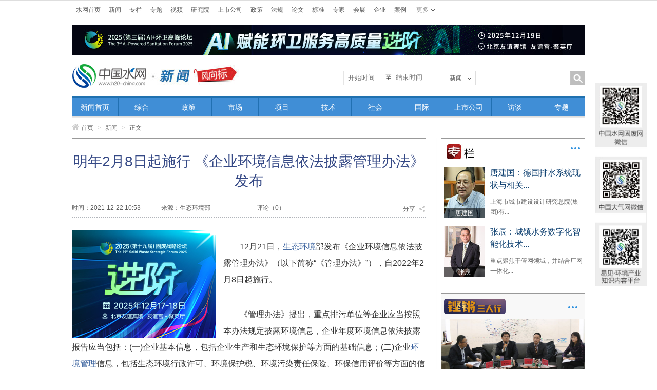

--- FILE ---
content_type: text/html
request_url: https://www.h2o-china.com/news/330831.html
body_size: 12860
content:
<!DOCTYPE HTML>
<html lang="zh-cn">
<head>
    <meta http-equiv="Content-Type" content="text/html; charset=utf-8">
    <!-- 移动端设备宽度适配 -->
    <meta name="viewport" content="width=device-width, initial-scale=1.0,maximum-scale=1, minimum-scale=1">
    <title>明年2月8日起施行 《企业环境信息依法披露管理办法》发布-中国水网</title>
    <meta name="keywords" content="重点排污单位 生态环境违法 环境信息"/>
    <meta name="description" content="12月21日，生态环境部发布了《企业环境信息依法披露管理办法》。全文如下：企业环境信息依法披露管理办法《企业环境信息依法披露管理办法》已于2021年11月26日由生态环境部2021..."/>
    <link href="https://static.h2o-china.com/css/public.css" rel="stylesheet" type="text/css">
<link href="https://static.h2o-china.com/css/main.css" rel="stylesheet" type="text/css">
<link href="https://static.h2o-china.com/css/txteditor.css" rel="stylesheet" type="text/css">
<link href="https://static.h2o-china.com/css/footer.css" rel="stylesheet" type="text/css">

    <link href="https://static.h2o-china.com/css/news.css" rel="stylesheet" type="text/css">
    <script type="text/javascript" src="https://static.h2o-china.com/js/jquery/1.11.1/jquery.min.js" ></script>    <link href="/css/font-awesome-4.2.0/css/font-awesome.css" rel="stylesheet" />
    <link rel="stylesheet" href="https://static.h2o-china.com/js/artdialogv602/ui-dialog.css">
<script src="https://static.h2o-china.com/js/artdialogv602/dialog-plus.js"></script>    <script src="https://static.h2o-china.com/js/jquery.form.js" type="text/javascript"></script>
    <script src="https://static.h2o-china.com/js/news.comment.js" type="text/javascript"></script>
    <script src="https://res.wx.qq.com/open/js/jweixin-1.0.0.js"></script>
    <script>
            var imgUrl = "https://www.h2o-china.com/news/images/share1.jpg";
            var shareTitle = "明年2月8日起施行 《企业环境信息依法披露管理办法》发布";
            var descContent = "12月21日，生态环境部发布了《企业环境信息依法披露管理办法》。全文如下：企业环境信息依法披露管理办法《企业环境信息依法披露管理办法》已于2021年11月26日由生态环境部2021...";
    </script>
</head>

<body>
<header id="header2">
    <!-- 通用头部开始 333-->
    <script type="text/javascript" src="https://static.h2o-china.com/js/jquery.cookie.js"></script>

<div id="topNav">
    <div class="topBar">
        <ul class="topColumn">
            <li><a href="/">水网首页</a></li>
            <li><a href="/news/">新闻</a></li>
            <li><a href="/column/index">专栏</a></li>
            <li><a href="/topic/">专题</a></li>
            <li><a href="/video/">视频</a></li>
            <li><a href="/research/">研究院</a></li>
            <li><a href="/ipo/">上市公司</a></li>
            <li><a href="/policy/list">政策</a></li>
            <li><a href="/law/list">法规</a></li>
            <li><a href="/paper/home">论文</a></li>
            <li><a href="/standard/list">标准</a></li>
            <li><a href="/expert/">专家</a></li>
            <li><a href="/show/">会展</a></li>
            <!--  <li><a href="/price/">水价</a></li>-->
            <!-- <li><a href="http://bbs.h2o-china.com" target="_blank">BBS</a></li> -->
            <!--<li><a href="http://shui.tsinghuan.com/shop" target="_blank">企业</a></li>
            <li><a href="http://shui.tsinghuan.com/wiki" target="_blank">案例</a></li>-->

            <li><a href="https://www.qinghuan.com" target="_blank">企业</a></li>
            <li><a href="https://www.qinghuan.com" target="_blank">案例</a></li>
        </ul>
        <div class="moreColumn"><span>更多</span>
            <ul>
                <!--<li><a href="http://shui.tsinghuan.com/product" target="_blank">设备</a></li>
                <li><a href="http://shui.tsinghuan.com/technology" target="_blank">技术</a></li>
                <li><a href="http://shui.tsinghuan.com/zbinfo" target="_blank">招标</a></li>
                <li><a href="https://www.qinghuan.com/job//" target="_blank">人才</a></li>
                <li><a href="http://wn.h2o-china.com/" target="_blank">污泥联盟</a></li>
                <li><a href="http://gs.h2o-china.com/" target="_blank">供水联盟</a></li>-->

                 <li><a href="https://www.qinghuan.com" target="_blank">设备</a></li>
                <li><a href="https://www.qinghuan.com" target="_blank">技术</a></li>
                <li><a href="https://www.qinghuan.com" target="_blank">招标</a></li>
                <li><a href="https://www.qinghuan.com/job/" target="_blank">人才</a></li>
                <li><a href="http://wn.h2o-china.com/" target="_blank">污泥联盟</a></li>
                <li><a href="http://gs.h2o-china.com/" target="_blank">供水联盟</a></li>

            </ul>
        </div>
        <div class="login">

            <script type="text/javascript">
                //document.write('<a href="https://www.qinghuan.com/member/login.php" >登录</a><a href="https://www.qinghuan.com/member/register.php" >注册</a><a href="https://www.qinghuan.com/member/" >会员中心</a>');

            	// wxh 2020-10-26 add
        		//var host = "http://localhost:8000";
            	var host = "https://www.qinghuan.com";
        		var forward = encodeURIComponent(self.location.href);
            	document.write('<scr'+'ipt src="'+host+'/api/sanwang.php?url='+forward+'"></scr'+'ipt>');
            	
                $(document).ready(function () {
                    var model = 'news';
                    var stype = '';
                    var model_text = '';

                    if (model == 'news')
                        model_text = '新闻';
                    else if (model == 'topic')
                        model_text = '专题';
                    else if (model == 'policy')
                        model_text = '政策';
                    else if (model == 'law')
                        model_text = '法规';
                    else if (model == 'standard')
                        model_text = '标准';
                    else if (model == 'paper')
                        model_text = '论文';
                    else if (model == 'expert')
                        model_text = '专家';
                    else if (model == 'research')
                        model_text = '研究';
                    else if (model == 'show')
                        model_text = '会展';
                    else if (model == '企业')
                        model_text = '企业';
                    else if (model == 'video')
                        model_text = '视频';
                    else model_text = '新闻';

                    if (stype == 'author') {
                        model_text = '作者';
                    }

                    $('#fancyshow').text(model_text);

                    $('#fancy').find('a').bind('click', function () {

                        var text = $(this).text();
                        $('#fancyshow').text(text);

                        $('#searchform').attr('action', $(this).attr('title'));

                    });

                    $('#fancy>li>a').each(function (i) {
                        if ($(this).text() == model_text) {
                            $('#searchform').attr('action', $(this).attr('title'));
                        }
                    });

                    
                    $('#submitBtn').bind('click', function () {
                        //
                        if ($('#fancyshow').text() == 'BBS') {
                            var schv = $('#schv').val();
                            var schv = encodeURIComponent(schv);
                            location.href = "http://www.baidu.com/s?ie=gbk&site=1&wd=site%3Abbs.h2o-china.com+" + schv + "&q=" + schv + "&sa=true";
                            return false;
                        }
                        $('#searchform').submit();
                    });

                     $('#msubmitBtn').bind('click', function () {

                            var mschv = $('#mschv').val();
                           
                            var mschv = encodeURIComponent(mschv);
                            if(!mschv){
                                 alert('请输入关键字');
                                 return false;
                                
                            }else{
                               
                                location.href = "https://www.h2o-china.com/news/search?start_time=&end_time=&stype=title&schv=" + mschv;
                                return false;
                                $('#msearchform').submit();
                            }
                            
                    });

                   



                    //$('#js-pagination-location').on('click', function() {
                     $('#js-pagination-location').bind('click', function() {
                        var page = parseInt($('#page-number').val());
                        var lastPage = parseInt($('#page-number').attr('max'));
                        if (page > lastPage) {
                            page = lastPage;
                        }

                        var result = window.location.href.match(/page=(\d+)/);
                        if (result == null) {
                            if (page !== 1) {
                                if (window.location.href.match(/\?/) == null) {
                                    window.location.href = window.location.href + '?page=' + page;
                                } else {
                                    window.location.href = window.location.href + '&page=' + page;
                                }
                            }
                        } else {
                            if (page !== parseInt(result[1])) {
                                window.location.href = window.location.href.replace(/page=(\d+)/, 'page=' + page)
                            }
                        }
                    });

                    // 移动端分页 wxh add
                    //$('#js-pagination-location-mobile').on('click', function() {
                     $('#js-pagination-location-mobile').bind('click', function() {
                        var page = parseInt($('#page-number-mobile').val());
                        var lastPage = parseInt($('#page-number-mobile').attr('max'));
                        if (page > lastPage) {
                            page = lastPage;
                        }

                        var result = window.location.href.match(/page=(\d+)/);
                        if (result == null) {
                            if (page !== 1) {
                                if (window.location.href.match(/\?/) == null) {
                                    window.location.href = window.location.href + '?page=' + page;
                                } else {
                                    window.location.href = window.location.href + '&page=' + page;
                                }
                            }
                        } else {
                            if (page !== parseInt(result[1])) {
                                window.location.href = window.location.href.replace(/page=(\d+)/, 'page=' + page)
                            }
                        }
                    });

                    

                });

            </script>


        </div>

    </div>
</div>


<!-- 这里怎么没法注释 -->

<style>
    #topADExt {
        margin: 10px auto;
        width: 1000px;
    }

</style>
<!--  banner广告start -->
<div id="topADExt">
    <script language="javascript" src="/ggclick?id=195"></script>
</div>


<div id="branding">
    <div class="logo">
                <a href="/"><img src="/images/header/logo2.jpg" alt="中国水网" title="返回水网首页"></a>
                        	<a href="/news/"><img src="/news/images/channel_logo.jpg"></a>
        
    </div>
    <form id="searchform" name="searchform" method="get" action="#" class="ssForm mt20" style="position: relative;">

        <div style="position: absolute;left: -195px;line-height: 25px;width: 191px;border: 1px solid #e5e5e5;height: 26px;margin-top: -1px; ">
            <div>
                <div class="beginsj">
                    <input style="float: left;width: 70px;line-height: 21px;border: 1px solid #fff;margin-left: 5px;outline: none;"
                           onclick="WdatePicker({dateFmt:'yyyy-MM-dd'})" name="start_time" value=""
                           placeholder="开始时间">
                </div>
            </div>
            <div>
                <label style="float: left;">至</label>
                <div class="finishjs">
                    <input style="width: 70px;line-height: 16px;border: 1px solid #fff;margin-left: 5px;outline: none;"
                           onclick="WdatePicker({dateFmt:'yyyy-MM-dd', maxDate: '2025-11-09'})"
                           name="end_time" value="" placeholder="结束时间">
                </div>
            </div>
        </div>


        <div class="ss_nav_boxa"><a id="fancyshow" href="javascript:void(0);" class="a1">新闻</a>
            <ul id="fancy" class="ss_nav_ul">
                <li><a href="javascript:void(0);" title="/news/search">新闻</a></li>
                <li><a href="javascript:void(0);" title="/video/search">视频</a></li>
                <li><a href="javascript:void(0);" title="/policy/search">政策</a></li>
                <li><a href="javascript:void(0);" title="/law/search">法规</a></li>
                <li><a href="javascript:void(0);" title="/standard/search">标准</a></li>
                <li><a href="javascript:void(0);" title="/paper/search">论文</a></li>
                <li><a href="javascript:void(0);" title="/expert/search">专家</a></li>
                <li><a href="javascript:void(0);" title="/research">研究</a></li>
                <li><a href="javascript:void(0);" title="/show/search">会展</a></li>
                <li><a href="javascript:void(0);" title="/topic/list">专题</a></li>
                <li><a href="javascript:void(0);" title="bbs">BBS</a></li>
                <li><a href="javascript:void(0);" title="/news/search" data-type="author">作者</a></li>
            </ul>
            <input id="schtype" name="stype" value="title" type="hidden">
        </div>
        <p class="fl">
            <input id="schv" name="schv" class="ss_nav_text w180" type="text" value="">
        </p>
        <p class="fr">
            <input id="submitBtn" name="submitBtn" class="ss_nav_btn" type="button">
        </p>
    </form>
</div>

<!--<script src="https://static.h2o-china.com/js/datepicker/WdatePicker.js"></script> -->

<script src="https://www.h2o-china.com/js/datepicker/WdatePicker.js"></script>    <!-- 通用头部结束 -->

    <!-- 频道导航开始   -->
    <div id="navb" class="zcNav">
	<ul>
				<li   style="width:9.09%"%><a href="/news">新闻首页</a></li>
				<li   style="width:9.09%"%><a href="/news/list?cid=1">综合</a></li>
				<li   style="width:9.09%"%><a href="/news/list?cid=2">政策</a></li>
				<li   style="width:9.09%"%><a href="/news/list?cid=3">市场</a></li>
				<li   style="width:9.09%"%><a href="/news/list?cid=10">项目</a></li>
				<li   style="width:9.09%"%><a href="/news/list?cid=5">技术</a></li>
				<li   style="width:9.09%"%><a href="/news/list?cid=6">社会</a></li>
				<li   style="width:9.09%"%><a href="/news/list?cid=7">国际</a></li>
				<li   style="width:9.09%"%><a href="/news/list?cid=8">上市公司</a></li>
				<li   style="width:9.09%"%><a href="/news/list?cid=9">访谈</a></li>
				<li   style="width:9.09%"%><a href="/topic">专题</a></li>
			</ul>
</div>  

    <!-- 频道导航结束  -->
    <div id="location"><a href="/"><i class="fa fa-home"></i>首页</a> <span>&gt;</span> <a href="/news">新闻</a>
        <span>&gt;</span> 正文
    </div>
</header>

<!-- 手机端头部开始 -->

    <div class="mHeader">
        <div class="search content">
            <div class="con">
                <div>
                    <div class="seek">
                        <div class="seekLeft">
                            <a href="https://www.h2o-china.com/">
                                <img class="logo" src="./../images/mobile/headerLogo.png">
                            </a>
                        </div>
                        <!-- 右侧搜索框 -->
                        <div class="seekRight">
                            <form id="msearchform" method="get" action="#">
                                    <input class="restrain" id="mschv" type="text" name="mschv" value="" placeholder="请输入关键字">
    
                                    <input type="button" id="msubmitBtn">
                            </form>
                          
                        </div>
                    </div>
                </div>
            </div>
        </div>
    </div>
<!-- 手机端头部结束 -->


<ul class="nav">

        <!--<li><a href="https://www.h2o-china.com/news/list?cid=commend" class="active">要闻</a></li>
        <li><a href="https://www.h2o-china.com/news/list?cid=3">市场</a></li>
        <li><a href="https://www.h2o-china.com/news/list?cid=252">企业</a></li>
        <li><a href="https://www.h2o-china.com/news/list?cid=2">政策</a></li>
        <li><a href="https://www.h2o-china.com/news/list?cid=10">项目</a></li>
        <li><a href="https://www.h2o-china.com/news/list?cid=5">技术</a></li>
        <li><a href="https://www.h2o-china.com/news/list?cid=251">原创</a></li>-->

        <li><a href="https://www.h2o-china.com/news/list?cid=commend"   class="active">要闻</a></li>
        <li><a href="https://www.h2o-china.com/news/list?cid=3"  >市场</a></li>
        <li><a href="https://www.h2o-china.com/news/list?cid=252" >企业</a></li>
        <li><a href="https://www.h2o-china.com/news/list?cid=2" >政策</a></li>
        <li><a href="https://www.h2o-china.com/news/list?cid=10" >项目</a></li>
        <li><a href="https://www.h2o-china.com/news/list?cid=5" >技术</a></li>
        <li><a href="https://www.h2o-china.com/news/list?cid=251" >原创</a></li>
    </ul>



<div class="advertising">
        <!-- 后端调取 -->
        <script language="javascript" src="/ggclick?id=167">
        </script>
       
</div>

<div class="news_main w1000 bc zoom mt5">
    <div class="w690 fl">
        <div class="news_boxa">
            <div class="newscontent_press">
                <h1 class="tc">明年2月8日起施行 《企业环境信息依法披露管理办法》发布</h1>
                <div class="mt25 newscontent_press_con">
                    <p class="fl">时间：2021-12-22 10:53</p>
                    <p class="fl ml40 newscontent_press_p1">
                        来源：<span>生态环境部</span>                    </p>
                    <p class="fl ml40">
                                            </p>

                    <!-- wzz new -->
                    <!-- <p class="fl ml90"><a href="#joinNum">评论（<em></em>）</a></p> -->
                    <p class="fl ml90"><a href="#joinNum">评论（<em class='comment_num_class'></em>）</a></p>
                    <!-- wzz new -->

                    <div class="share_btn"><span class="fl">分享</span><em class="icons1 fr"></em>
                        <div class="clear"></div>
                        <div class="share" url="https://www.h2o-china.com/news/330831.html"
                             title="明年2月8日起施行 《企业环境信息依法披露管理办法》发布"></div>
                    </div>

                </div>
                <div class="clear"></div>
            </div>
            <div class="f14 l24 news_content mt25 zoom" id="txtedit"><!--内容部门画中画001-->
                                <div class="fl ad_hzh mr15">
                    <script language="javascript" src="/ggclick?id=132"></script>
                </div>
                                <p style="text-indent: 2em;">12月21日，<a href="http://www.h2o-china.com/news/field?fid=83">生态环境</a>部发布《企业环境信息依法披露管理办法》（以下简称“《管理办法》”），自2022年2月8日起施行。<p style="text-indent: 2em;"><span style="text-indent: 2em;">《管理办法》提出，重点排污单位等企业应当按照本办法规定披露环境信息，企业年度环境信息依法披露报告应当包括：(一)企业基本信息，包括企业生产和生态环境保护等方面的基础信息；(二)企业<a href="http://www.chndaqi.com/news/field?fid=30">环境管理</a>信息，包括生态环境行政许可、环境保护税、环境污染责任保险、环保信用评价等方面的信息；(三)污染物产生、治理与排放信息，包括污染防治设施，污染物排放，有毒有害物质排放，工业固体废物和<a href="http://www.solidwaste.com.cn/news/field?fid=20">危险废物</a>产生、贮存、流向、利用、处置，自行监测等方面的信息；(四)碳排放信息，包括排放量、排放设施等方面的信息；(五)生态环境应急信息，包括突发环境事件应急预案、重污染天气应急响应等方面的信息；(六)生态环境违法信息；(七)本年度临时环境信息依法披露情况；(八)法律法规规定的其他环境信息。</span><p style="text-indent: 2em;"><span style="background-color: rgb(255, 255, 255); color: rgb(51, 51, 51); font-family: -apple-system, BlinkMacSystemFont, &quot;Helvetica Neue&quot;, &quot;PingFang SC&quot;, &quot;Hiragino Sans GB&quot;, &quot;Microsoft YaHei UI&quot;, &quot;Microsoft YaHei&quot;, Arial, sans-serif; letter-spacing: 0.544px; text-align: justify; text-indent: 2em;">根据生态环境部2017年发布的《重点排污单位名录管理规定（试行）》来看，所有规模的<a href="http://www.h2o-china.com/news/field?fid=5">工业废水</a>集中处理厂、日处理 10 万吨及以上或接纳工业废水日处理 2 万吨以上的城镇生活<a href="http://www.h2o-china.com/news/search?stype=title&schv=%E6%B1%A1%E6%B0%B4%E5%A4%84%E7%90%86">污水处理</a>厂需纳入水环境重点排污单位名录；火力发电、热力生产和热电联产，固体废物集中焚烧设施的运营单位纳入大气环境重点排污单位名录；持有危险废物经营许可证，从事危险废物贮存、处置、利用的企业事业单位，以及运营维护生活<a href="http://www.solidwaste.com.cn/news/field?fid=79">垃圾填埋</a>场或焚烧厂的企业事业单位，包含已封场的垃圾填埋场纳入土壤环境污染重点监管单位名录。</span><p style="text-indent: 2em;"><span style="text-indent: 2em;">有行业人士指出，首先，《管理办法》的发布标志着信息公开的进一步强化。2015年时，国务院办公厅正式印发了《2015年政府信息公开工作要点》。《工作要点》的一大亮点是对公众普遍关心的环境保护信息公开的部署，部署包括大气、水等环保信息的公开，从环评、执法、公众参与等方面做出具体规划。按照国家采购公共服务的指导意见，如果政府采购公共服务，必须信息公开。对于信息公开，我国近年来一直在推进，本次《企业环境信息依法披露管理办法》发布，则进一步促进信息公开系统化。</span><p style="text-indent: 2em;"><span style="text-indent: 2em;">其次，该《管理办法》一定程度上是和国际慢慢接轨的表现，类似早前的社会责任报告，以及现在国外及香港上市公司定期发的ESG（环保、社会及公司治理）报告。尤其在我国提出“3060”目标的背景下，业界正研究借鉴国外ESG的做法，国外不披露ESG信息或ESG表现不佳的企业，将很难再进入知名投资机构的预投资企业名录，从而影响企业的市值、投资者关系。因此，《管理办法》的发布对绿色投资、绿色金融应该也是一种促进。因为在环保上有负面记录可能会影响其市场融资。</span><p style="text-indent: 2em;"><span style="text-indent: 2em;">第三，信息公开将会倒逼重点排污单位（包括环保公司及产废单位）都重视环保问题，进一步促进很多环保问题的解决。例如，环境信息披露制度化后必须披露污染物的具体去向等规定有助于解决污水厂后端<a href="http://www.h2o-china.com/news/field?fid=5">污泥</a>处置不到位、不知所踪等问题。</span><p style="text-indent: 2em;"><span style="text-indent: 2em;">此外，在“3060”背景下，我国“碳排放”基数的理清也很关键。《管理办法》中将碳排放信息，包括排放量、排放设施等方面的信息，纳入企业年度环境信息依法披露报告内容之一，也将进一步促进“碳排放”基数的理清，支撑“双碳”目标的更好落地。</span><br/><p style="text-indent: 2em;"><strong>全文如下：</strong><p style="text-indent: 0em; text-align: center;">企业环境信息依法披露管理办法<p style="text-indent: 2em;">《企业环境信息依法披露管理办法》已于2021年11月26日由生态环境部2021年第四次部务会议审议通过，现予公布，自2022年2月8日起施行。<p style="text-indent: 2em; text-align: right;">部长 黄润秋<p style="text-indent: 2em; text-align: right;">2021年12月11日<p style="text-indent: 0em; text-align: center;"><strong>企业环境信息依法披露管理办法</strong><p style="text-indent: 2em;">第一章 总 则<p style="text-indent: 2em;">第一条为了规范企业环境信息依法披露活动，加强社会监督，根据《中华人民共和国环境保护法》《中华人民共和国清洁生产促进法》《公共企事业单位信息公开规定制定办法》《环境信息依法披露制度改革方案》等相关法律法规和文件，制定本办法。第二条本办法适用于企业依法披露环境信息及其监督管理活动。第三条生态环境部负责全国环境信息依法披露的组织、指导、监督和管理。<p style="text-indent: 2em;">设区的市级以上地方生态环境主管部门负责本行政区域环境信息依法披露的组织实施和监督管理。<p style="text-indent: 2em;">第四条企业是环境信息依法披露的责任主体。<p style="text-indent: 2em;">企业应当建立健全环境信息依法披露管理制度，规范工作规程，明确工作职责，建立准确的环境信息管理台账，妥善保存相关原始记录，科学统计归集相关环境信息。<p style="text-indent: 2em;">企业披露环境信息所使用的相关数据及表述应当符合<a href="http://www.chndaqi.com/news/field?fid=33">环境监测</a>、环境统计等方面的标准和技术规范要求，优先使用符合国家监测规范的污染物监测数据、排污许可证执行报告数据等。<p style="text-indent: 2em;">第五条企业应当依法、及时、真实、准确、完整地披露环境信息，披露的环境信息应当简明清晰、通俗易懂，不得有虚假记载、误导性陈述或者重大遗漏。第六条企业披露涉及国家秘密、战略高新技术和重要领域核心关键技术、商业秘密的环境信息，依照有关法律法规的规定执行；涉及重大环境信息披露的，应当按照国家有关规定请示报告。<p style="text-indent: 2em;">任何公民、法人或者其他组织不得非法获取企业环境信息，不得非法修改披露的环境信息。<p style="text-indent: 2em;">第二章 披露主体<p style="text-indent: 2em;">第七条下列企业应当按照本办法的规定披露环境信息：<p style="text-indent: 2em;">（一）重点排污单位；<p style="text-indent: 2em;">（二）实施强制性清洁生产审核的企业；<p style="text-indent: 2em;">（三）符合本办法第八条规定的上市公司及合并报表范围内的各级子公司（以下简称上市公司）；

                <!-- pc端新闻文章分页 -->
                <div class="fany mt20" id="fany">
                                        <div id=page><span title='首页' class='cur'>1</span><a href='330831_2.html' title='第2页'>2</a><a href='330831_3.html' title='尾页'>3</a></div>
                                    </div>

                <p class="tr editorPeople">编辑：李丹</p>
            </div>

            



            <!-- wzz new -->
            <div>
                <div class="lmpraise ml270" id="newsPraise" onclick="praise(330831)">
                    <div class="lmpraise_nub">
                        <!-- <span>1</span>赞 -->
                        <span id="praiseTotal"></span>赞
                    </div>
                </div>
            </div>

            <div class="mshare mt25" url="https://www.h2o-china.com/news/330831.html" title="分享"
                 desc="明年2月8日起施行 《企业环境信息依法披露管理办法》发布">

                 <!--
                     <div class="mshare mt25" url="http://office.h2o-china.com/news/330831.html" title="分享"
                      desc="明年2月8日起施行 《企业环境信息依法披露管理办法》发布">
                 -->
                <ul class="lmshare fr">
                    <li><a href="javascript:void(0)" tag="weixin" title="微信"><img src="images/lmshare_wx.png" alt="微信"></a>
                    </li>
                    <li><a href="javascript:void(0)" tag="qq" title="QQ"><img src="images/lmshare_qq.png" alt="QQ"></a>
                    </li>
                    <li><a href="javascript:void(0)" tag="txwb" title="腾讯微博"><img src="images/lmshare_tw.png"
                                                                                  alt="腾讯微博"></a></li>
                    <li><a href="javascript:void(0)" tag="weibo" title="新浪微博"><img src="images/lmshare_sina.png"
                                                                                   alt="新浪微博"></a></li>
                </ul>
            </div>


            <div>
                <div class="relatednews_title">
                    <h4>相关新闻</h4>
                </div>
                <ul class="f14 l30 relatednews_ul mt22">
                                        <li>
                        <a href="/news/326505.html">687家！2021年邯郸市重点排污单位名录发布</a>
                        <p class="newsDate">
                        <span>
                              来源：邯郸市生态环境局
                        </span>
                        <span>
                              时间：2021-08-05 16:13
                        </span>
                        </p>
                    </li>
                                        <li>
                        <a href="/news/325462.html">252家！2021年北京市应当安装水污染物排放自动监测设备的重点排污单位名录</a>
                        <p class="newsDate">
                        <span>
                              来源：北京市生态环境局
                        </span>
                        <span>
                              时间：2021-07-06 16:18
                        </span>
                        </p>
                    </li>
                                        <li>
                        <a href="/news/316485.html">河北唐山发布2020年重点排污单位名录</a>
                        <p class="newsDate">
                        <span>
                              来源：唐山市生态环境局
                        </span>
                        <span>
                              时间：2020-11-03 09:59
                        </span>
                        </p>
                    </li>
                                        <li>
                        <a href="/news/311472.html">1007家！陕西省公布2020年重点排污单位名录</a>
                        <p class="newsDate">
                        <span>
                              来源：陕西省生态环境厅
                        </span>
                        <span>
                              时间：2020-07-15 13:36
                        </span>
                        </p>
                    </li>
                                        <li>
                        <a href="/news/309513.html">2020年河南省重点排污单位名单发布：1844家</a>
                        <p class="newsDate">
                        <span>
                              来源：中国水网
                        </span>
                        <span>
                              时间：2020-06-04 11:03
                        </span>
                        </p>
                    </li>
                                        <li>
                        <a href="/news/308641.html">晋城重点排污单位名录公布</a>
                        <p class="newsDate">
                        <span>
                              来源：晋城环保发布
                        </span>
                        <span>
                              时间：2020-05-19 14:06
                        </span>
                        </p>
                    </li>
                                        <li>
                        <a href="/news/307623.html">陕西省西咸新区2020年重点排污单位名录发布</a>
                        <p class="newsDate">
                        <span>
                              来源：陕西省生态环境厅
                        </span>
                        <span>
                              时间：2020-04-29 09:35
                        </span>
                        </p>
                    </li>
                                        <li>
                        <a href="/news/306321.html">茂名市2020年重点排污单位名录发布：105家企业列入重点排污监管范围</a>
                        <p class="newsDate">
                        <span>
                              来源：中国水网
                        </span>
                        <span>
                              时间：2020-04-08 10:29
                        </span>
                        </p>
                    </li>
                                        <li>
                        <a href="/news/306028.html">266家！2020年惠州市重点排污单位名录</a>
                        <p class="newsDate">
                        <span>
                              来源：惠州市生态环境局
                        </span>
                        <span>
                              时间：2020-04-01 15:08
                        </span>
                        </p>
                    </li>
                                        <li>
                        <a href="/news/305976.html">临汾市发布《2020年重点排污单位名录》</a>
                        <p class="newsDate">
                        <span>
                              来源：临汾市生态环境局
                        </span>
                        <span>
                              时间：2020-04-01 10:06
                        </span>
                        </p>
                    </li>
                                    </ul>
            </div>

            <!-- wzz new 这原来是一张图片-->
            <!--   <p class="mt20">
                  <img src="images/adderweima.jpg">
              </p> -->

            <div class="newsreview mt25">
                <div class="newsreviewlist mt50">
                	<!-- 全部评论 wxh add -->
                    <p id="comments_all_class"></p>
                    
                    <!--  -->

                    <div id="quoteDemo" class="newsreview_tit" style="display:none;">
                        <form id="quoteForm" action="/news/comment" method="post">
                            <div class="inbox">
                                <textarea class="textarea" name="q_replybody" id="q_replybody"></textarea>
                                <span class="bluetopicon"></span>
                            </div>
                            <div class="author">
                                        <span class="authortit">
                                                                                    </span>
                                <input type="hidden" id="cid" name="cid" value="0"/>
                                <input type="hidden" id="q_newsid" name="q_newsid" value="330831"/>
                                <input type="hidden" name="q_posturl" id="q_postUrl" value="http://office.h2o-china.com/mgr/info/statichtml/generate?total=70733&total_count=7100&pagecurrent=143&start_id=315473&end_id=361042&html_id=50&run_time=1762667270"/>
                                <input type="button" name="quoteBtn" id="quoteBtn" class="botton fr mt5 mr10"
                                       value="发布"/>
                            </div>
                        </form>
                    </div>
                </div>
                <div class="newsreview_top">
                    <b>网友评论</b>
                    <span class="fr">
                                <!-- <em id="joinNum"></em>人参与 -->
                                <em id="joinNum"></em>人参与
                                <em>|</em>
                                <!-- <em></em>条评论 -->
                                <em class='comment_num_class'></em>条评论
                            </span>
                </div>
                <div class="newsreview_tit">
                    <form id="replyForm" action="/news/comment" method="post">
                        <div class="inbox">
                            <textarea class="textarea" name="replybody" id="replybody"></textarea>
                        </div>
                        <div class="author">
                                    <span class="authortit">
                                                                                <label class="pl20">
                                            <input type="text" name="vcode" id="vcode" size="6"
                                                   style="vertical-align:middle;"/>
                                            <img id="vcodeimg" src="/mb/verifycode" style="vertical-align:middle;"
                                                 title="点击刷新"/>
                                            <a id="chgcode" href="javascript:void(0)">看不清，换一张</a>
                                        </label>
                                    </span>
                            <input type="hidden" name="posturl" id="postUrl" value="http://office.h2o-china.com/mgr/info/statichtml/generate?total=70733&total_count=7100&pagecurrent=143&start_id=315473&end_id=361042&html_id=50&run_time=1762667270"/>
                            <input type="hidden" id="newsid" name="newsid" value="330831"/>
                            <input type="button" name="replyBtn" id="replyBtn" value="发布" class="botton fr mt5 mr10"/>
                        </div>
                    </form>
                </div>
            </div>

            <!-- 19-5-6改 -->
            <p class="copyrightnotice f12 l22 mt50"><span>版权声明：</span>
                凡注明来源为“中国水网/中国固废网/中国大气网“的所有内容，包括但不限于文字、图表、音频视频等，版权均属E20环境平台所有，如有转载，请注明来源和作者。E20环境平台保留责任追究的权利。
                <br><span>媒体合作请联系：李女士 13521061126</span>
            </p>
        </div>
    </div>
    <div class="w280 fr">
        <div class="rBlock syzl pb10 b-2-g">
            <div class="title">
                <h2><a href="/column"><img src="/images/r_title_img1.jpg" class="mt10"></a></h2>
                <span class="more"><a href="/column">更多</a></span>
                <div class="clear"></div>
            </div>
            <div class="con">
                <ul>
                                        <li class="txtPic mt15">
                        <div class="fl w80 pic">
                            <a href="/column/writer?uid=11" target="_blank">
                                <img src="https://imgs.h2o-china.com/column/2014/11/36_1414812163.jpg">
                                <div class="zlName">唐建国</div>
                            </a>
                        </div>
                        <div class="fr w180">
                            <em><a href="/column/1899.html" target="_blank" title="唐建国：德国排水系统现状与相关思考">唐建国：德国排水系统现状与相关...</a></em>
                            <p>上海市城市建设设计研究总院(集团)有...</p>
                        </div>
                        <div class="clear"></div>
                    </li>
                                        <li class="txtPic mt15">
                        <div class="fl w80 pic">
                            <a href="/column/writer?uid=41" target="_blank">
                                <img src="https://imgs.h2o-china.com/column/2015/09/37_1442460248.jpg">
                                <div class="zlName">张辰</div>
                            </a>
                        </div>
                        <div class="fr w180">
                            <em><a href="/column/1898.html" target="_blank" title="张辰：城镇水务数字化智能化技术研究与实践">张辰：城镇水务数字化智能化技术...</a></em>
                            <p>重点聚焦于管网领域，并结合厂网一体化...</p>
                        </div>
                        <div class="clear"></div>
                    </li>
                                    </ul>
            </div>
        </div>

        <!-- 锵锵三人行 -->
        <div class="news_boxa r_news_boxa pb10 mt20">
            <div class="zoom mt10">
    <p class="fl ml5"><img style="border-radius:5px;" src="/news/images/update/threePeoples.jpg"></p>
    <span class="more fr mr15 mt5"><a href="/topic/list?cid=14">更多</a></span>
</div>
<p class="mt10">
    <a href="/topic/856.html" title="第十五期铿锵三人行 环保税法对环境产业的影响" target="_blank">
        <img src="https://imgs.h2o-china.com/topic/2020/06/113_1592375046.jpg" width="280" height="120">
    </a>
</p>
<div class="news_r_con1 f12 l18 mt15 pl7 pr7">
    <h4><a href="/topic/856.html" target="_blank">第十五期铿锵三人行 环保税法对环境产业的影响</a></h4>
    <p class="mt10">
        <a href="/topic/856.html" target="_blank">2016年12月25日，全国人大常委会通过《环境保护税法》，并将于2018年1月1日起施行。这是我国...</a>
    </p>
</div>        </div>

        <!-- ad -->
        <div class="news_boxa r_news_boxa pt20 mt20"><!--画中画侧边栏-->
            <script language="javascript" src="/ggclick?id=129"></script>
        </div>

        <!-- 热点排行 -->
        <div class="mt30 hot_news">
<div class="zoom" id="hitsort_tab">
  <h3 class="fl">热点</h3>
  <ul class="zoom fl hot_news_tab f14">
    <!-- <li><a href="javascript:void(0);">一日</a></li> -->
    <li><a href="javascript:void(0);">一周</a></li>
    <li><a href="javascript:void(0);">一月</a></li>
    <!-- <li><a href="#">热评</a></li> -->
  </ul>
</div>
<div>
<!-- 每日 -->
<!-- <ul class="f14 l28 hot_news_ul mt15">
  </ul> -->

<ul class="f14 l28 hot_news_ul mt15">
    
  <li>
    <p><a href="/news/360921.html" target="_blank" title="县水利局终止南水北调集团联合体供水一体化协议">县水利局终止南水北调集团联合体供...</a></p>
  </li>

      
  <li>
    <p><a href="/news/360844.html" target="_blank" title="中铁水务中标煤化工工业固废处置项目">中铁水务中标煤化工工业固废处置项...</a></p>
  </li>

      
  <li>
    <p><a href="/news/360947.html" target="_blank" title="苏伊士为什么会坚守中国市场">苏伊士为什么会坚守中国市场</a></p>
  </li>

      
  <li>
    <p><a href="/news/360893.html" target="_blank" title="中交集团董事长宋海良与韩国高丽制钢株式会社副会长洪硕杓举行会谈">中交集团董事长宋海良与韩国高丽制...</a></p>
  </li>

      
  <li>
    <p><a href="/news/360896.html" target="_blank" title="全文来了！十五五规划建议公布">全文来了！十五五规划建议公布</a></p>
  </li>

      
  <li>
    <p><a href="/news/360848.html" target="_blank" title="日产淡水3万吨！上海市政总院承接珠海市海水淡化工程">日产淡水3万吨！上海市政总院承接...</a></p>
  </li>

    </ul>
<ul class="f14 l28 hot_news_ul mt15">
    <li>
    <p><a href="/news/360737.html" target="_blank" title="一天内两家“换帅”，全年超过15家！环保行业正在经历什么？">一天内两家“换帅”，全年超过15...</a></p>
  </li>
    <li>
    <p><a href="/news/360921.html" target="_blank" title="县水利局终止南水北调集团联合体供水一体化协议">县水利局终止南水北调集团联合体供...</a></p>
  </li>
    <li>
    <p><a href="/news/360801.html" target="_blank" title="为水“编织”管理？中国水务如何用大运营体系构建一张智慧水网">为水“编织”管理？中国水务如何用...</a></p>
  </li>
    <li>
    <p><a href="/news/360844.html" target="_blank" title="中铁水务中标煤化工工业固废处置项目">中铁水务中标煤化工工业固废处置项...</a></p>
  </li>
    <li>
    <p><a href="/news/360947.html" target="_blank" title="苏伊士为什么会坚守中国市场">苏伊士为什么会坚守中国市场</a></p>
  </li>
    <li>
    <p><a href="/news/360740.html" target="_blank" title="超43亿！昆明市第十五水质净化厂特许经营项目招标">超43亿！昆明市第十五水质净化厂...</a></p>
  </li>
  </ul>
</div>
</div>


        <!-- 大江大河广告 -->
        <div style="width: 100%;margin: 10px 0">
                <!-- id调取广告图片 -->
                <script language="javascript" src="/ggclick?id=182">
                </script>
        </div>

        <!-- 热点排行 -->

        <div class="submission mt15 f14">
            <!--<p>010-88480329</p> -->
            <p class="submission_email"><a href="mailto:news@e20.com.cn">news@e20.com.cn</a></p>
        </div>
    </div>
</div>

<!-- pc端footer -->
<div class="backtop_btn bc"><div class="backtop"><a href="javascript:void(0);"></a></div></div>
<!-- <div class="QRcode_left"><img src="/images/QR_code_left.jpg"></div> -->
<div class="QRcode"><img src="/images/rightCode.png"></div>
<div class="footer mt40">
  <div class="w1000 bc zoom">
    <div class="fl w360 ml10">
      <p class="tc"><a href="http://www.e20.net.cn/"><img src="/images/footer/footer_e20.png" alt="E20环境平台"></a></p>
      <p class=" mt35 footer_logo">
        <a href="https://www.h2o-china.com"><img src="/images/footer/footer_logo1.png" alt="中国水网"></a>
        <a href="https://www.solidwaste.com.cn"><img src="/images/footer/footer_logo2.png" alt="中国固废网"></a>
        <a href="https://www.chndaqi.com"><img src="/images/footer/footer_logo3.png" alt="中国大气网"></a></p>
    </div>
    <div class="fr w620 l24 f12 zoom">
      <p class="footer_p2"><img src="/images/footer/footer_bg1.jpg"></p>
      <p class="footer_p1"><a href="https://www.h2o-china.com/single?id=190" target="_blank">联系我们</a>|<a href="https://www.e20.com.cn/about-lc.html" target="_blank">大事记</a>|<a href="https://www.h2o-china.com/allianceunits" target="_blank">联盟单位</a>|<a href="https://www.h2o-china.com/link/index?sid=1" target="_blank">友情链接</a>|<a href="https://www.h2o-china.com/single?id=6" target="_blank">版权声明</a>|<a href="https://zt.h2o-china.com/meeting/ad_services/" target="_blank">广告服务</a></p>
      <p class="mt10">Copyright © 2000-<script> var myDate=new Date();document.write(myDate.getFullYear());</script> https://www.h2o-china.com All rights reserved. 中国水网 版权所有 </p>
      <p>传真：010-88480301</p>
      <p>E-mail：<a href="mailto:webmaster@e20.com.cn">hjf@e20.com.cn</a> </p>
      <p>本站常年法律顾问：北京市康达律师事务所刘文义律师 <a href="https://beian.miit.gov.cn/" target="_blank">京ICP备10040015号-7</a><span style="margin-left:5px;"><img src="https://www.h2o-china.com/images/gongan.png"></span>京公网安备：11010802035285</p>
    </div>
  </div>
</div>
<script src="/click" ></script>
<script src="https://static.h2o-china.com/js/jquery.gotop.js" type="text/javascript"></script>
<!-- <div style="display:none">
	<script src="https://v1.cnzz.com/stat.php?id=1253501153&web_id=1253501153" language="JavaScript"></script>
</div> -->

<!-- 百度统计测试 -->
<!-- <script>
var _hmt = _hmt || [];
(function() {
  var hm = document.createElement("script");
  hm.src = "https://hm.baidu.com/hm.js?e00731ccbc1d6c46ec1b5ace98c1390e";
  var s = document.getElementsByTagName("script")[0]; 
  s.parentNode.insertBefore(hm, s);
})();
</script> -->

<script src="https://static.h2o-china.com/js/jquery.newsshare.js" type="text/javascript"></script>
<script src="https://static.h2o-china.com/js/jquery.tabs.js" type="text/javascript"></script>
<script type="text/javascript">
$(document).ready(function () 
{
    $(".share").info_share();
	$(".mshare").mshare();
    $("#hitsort_tab").newstabs({"switchingMode":"mouseover"});
});
</script>
<!-- <div style="display:none">
 <script src="https://s4.cnzz.com/stat.php?id=1253507297&web_id=1253507297" language="JavaScript"></script>
</div> -->

<!-- footer -->


<div class="mFooter">
        <p>Copyright © 2000-2020 https://www.h2o-china.com All rights reserved. </p>
        <p>中国水网 版权所有</p>
</div>

<script>
    $(document).ready(function () {
        var content_fanyLength = $("#fany #page").children().length;
        if (content_fanyLength >= 2) {
            $(".content_fany #page .pageRemark").hide();
            $("#fany a").css({"text-align":"center","font-size":"16px","border":"1px solid #ccc"})

            // $(".content_fany #page a").css({"width":"45px"})
        } else {
            $("#fany").hide();
        }

		// 点赞  wxh 2020-10-26 add
        var nid = "330831";
        $.ajax({
            type: "GET",
            url: "/news/view/getCommentPraiseTotal",
            data: {nid:nid},
            dataType: "json",
            success: function(data){
               $('#praiseTotal').text(data.data.zans);
               $('#joinNum').text(data.data.joins);
               $('.comment_num_class').text(data.data.comment_num);
               $('#comments_all_class').html(data.data.comments);
            }
        });
       
        
    })

</script>
<script type="text/javascript" src="/news/hit?id=330831"></script>
<script type="text/javascript" src="https://static.h2o-china.com/news/js/wxshare.js"></script>
</body>
</html>


--- FILE ---
content_type: text/html; charset=UTF-8
request_url: https://www.h2o-china.com/news/wxapi
body_size: -302
content:
{"link":"https:\/\/www.h2o-china.com\/news\/330831.html","appid":"wxffdde32a9d35f61e","timestamp":1766949817,"nonceStr":"27557973","signature":"4beca4b4f9465ab231b620a0e61154c575ea1334"}

--- FILE ---
content_type: text/css
request_url: https://static.h2o-china.com/css/txteditor.css
body_size: 326
content:
#txtedit {
    font-family: "宋体", "微软雅黑", Arial, Helvetica, sans-serif;
    font-size: 16px;
    line-height: 2em;
    color: #333;
}

#txtedit p {
    text-indent: 0;
    margin: 0;
    padding: 0;
    padding-bottom: 20px;
}

#txtedit hr {
    height: 1px;
    border: none;
    border-top: 1px dotted #ccc;
}

#txtedit ul {
    margin-left: 20px;
    list-style-type: disc;
}

#txtedit ol {
    margin-left: 20px;
}

#txtedit li {
    list-style-type: inherit;
}

#txtedit em {
    font-style: italic;
}

#txtedit a {
    color: #3B639F;
}

#txtedit h1 {
    font-size: 26px;
    margin: .5em 0;
}

#txtedit h2 {
    font-size: 22px;
    margin: .5em 0;
}

#txtedit h3 {
    font-size: 18px;
    margin: .5em 0;
}

#txtedit h4 {
    font-size: 16px;
    margin: .5em 0;
}

#txtedit h5 {
    font-size: 14px;
    margin: .5em 0;
}

#txtedit h6 {
    font-size: 12px;
    margin: .5em 0;
}


/*----------一下为图文编辑器默认样式-------------*/
/*20220610修改*/
#txtedit table {
    margin-bottom: 10px;
    border-collapse: collapse;
    display: table;
    border-spacing: 0;
    border-color: gray;
    line-height: 1.5em;
     margin: 0 auto;
}

#txtedit tbody {
    display: table-row-group;
    vertical-align: middle;
    border-color: inherit;
    border-collapse: collapse;
}

#txtedit tr {
    display: table-row;
    vertical-align: inherit;
    border-color: inherit;
}

#txtedit td,
#txtedit th {
    padding: 5px 10px;
    border: 1px solid #DDD;
    display: table-cell;
}

#txtedit p {
    display: block;
    -webkit-margin-before: 1em;
    -webkit-margin-after: 1em;
    -webkit-margin-start: 0px;
    -webkit-margin-end: 0px;
}

#txtedit td p {
    margin: 0px;
    padding: 0px;
}

#txtedit .contact .list-paddingleft-2 {
    padding-left: 20px;
}

#txtedit .contact ol,
#txtedit .contact ul {
    margin: 0;
    padding: 0;
    list-style: none;
}

#txtedit .contact ul,
#txtedit .contact menu,
#txtedit .contact dir {
    display: block;
    -webkit-margin-before: 1em;
    -webkit-margin-after: 1em;
    -webkit-margin-start: 0px;
    -webkit-margin-end: 0px;
    -webkit-padding-start: 40px;
}

#txtedit .contact li {
    clear: both;
    display: list-item;
    text-align: -webkit-match-parent;
}

@media screen and (max-width: 768px) and (min-width: 320px) {
    #txtedit p iframe {
        width: 350px !important;
        height: 220px !important;
    }
}

@media screen and (max-width: 2400px) and (min-width: 768px) {
    #txtedit p iframe {
        width: 690px !important;
        height: 420px !important;
    }
}

--- FILE ---
content_type: text/css
request_url: https://static.h2o-china.com/css/news.css
body_size: 6406
content:
@charset "utf-8";
a {
    color: #5d5d5d;
}

a:hover {
    color: #408ed6;
}


/*分享*/

.shicons {
    display: block;
    width: 16px;
    height: 16px;
    background: url(/images/icons.png) no-repeat 0 0px;
    cursor: pointer;
}

.share {
    position: absolute;
    display: none;
    border: 1px solid #ccc;
    text-align: center;
    padding: 0px;
    font-size: 12px;
    background: #fff;
    z-index: 1000;
    *margin-left: -16px;
}

.share li {
    line-height: 16px;
    margin: 5px 0;
    *margin: 4px 0;
}

.share li a {
    display: block;
    padding: 5px 5px;
}

.share li a:hover {
    text-decoration: none;
    background: #5cb0e1;
    color: #fff;
}

.icons1 {
    position: relative;
    display: block;
    width: 16px;
    height: 16px;
    background: url(/images/icons.png) no-repeat 0 0px;
    cursor: pointer;
}

.icons1:hover {
    background: url(/images/icons.png) no-repeat 0 -16px;
}

.icons2 {
    display: block;
    float: left;
    width: 16px;
    height: 16px;
    background: url(/images/weiboico.png) no-repeat;
}

.icons3 {
    display: block;
    float: left;
    width: 16px;
    height: 16px;
    background: url(/images/twbico.png) no-repeat;
}

.icons4 {
    display: block;
    float: left;
    width: 16px;
    height: 16px;
    background: url(/images/qqico.png) no-repeat;
}

.icons5 {
    display: block;
    float: left;
    width: 16px;
    height: 16px;
    background: url(/images/wxico.png) no-repeat;
}

.share_btn {
    display: block;
    width: 15px;
    font-size: 12px;
    text-align: right;
    cursor: pointer;
    top: 25px;
    position: absolute;
    right: 0;
}

.share_btn em {
    display: block;
}

.share_btn:hover .icons1 {
    background: url(/images/icons.png) no-repeat 0 -16px;
}

.share_btn:hover .share {
    display: block;
}

.share_btn .share {
    width: 80px;
    margin-left: -67px;
    position: absolute;
    z-index: 10000;
}


/*蓝色导航*/

#navb li {
    width: 100px;
}

#navb li.li1 {
    width: 99px;
}

#navb li a {
    width: auto;
}

#navb li.li1 a {
    width: auto;
}

.news_top {
    color: #5d5d5d;
    text-indent: 10px;
}

.news_top a {
    margin: 0 9px;
    color: #408ed6;
}

.news_top a:hover {
    text-decoration: underline;
}

.news_top a.a1 {
    color: #d72727;
}

.news_top a.a1:hover {
    color: #408ed6;
}


/*更多*/

.more {
    display: block;
    width: 24px;
}

.more a {
    display: block;
    font-size: 0;
    line-height: 0;
    width: 30px;
    height: 36px;
    background: url(/images/more.png) no-repeat center;
}

.more a:hover {
    font-size: 12px;
    line-height: 36px;
    background: none;
}


/*新闻首页*/

.pl7 {
    padding-left: 7px;
}

.pr7 {
    padding-right: 7px;
}

.ml4 {
    margin-left: 4px;
}

.mr15 {
    margin-right: 15px;
}

.headlines {
    border-top: 1px solid #B02020;
}

.headlines h2 {
    font-size: 20px;
    color: #af2020;
    margin: 5px 0 0 4px;
}

.headlines h2 a {
    color: #af2020;
}

.headlines_title {
    position: relative;
}

.headlines_title h3 {
    width: 370px;
    text-align: center;
    font-size: 18px;
    color: #0f4171;
}

.headlines_title h3 a {
    color: #0f4171;
}

.headlines_title h3 a:hover {
    text-decoration: underline;
}

.headlines_title .share_btn {
    top: 0px;
    position: absolute;
}

.headlines_ul1 {
    line-height: 26px;
    *line-height: 22px;
}

.headlines_ul1 li {
    background: url(/news/images/li1.jpg) no-repeat 9px center;
    padding-left: 19px;
    position: relative;
}

.headlines_ul1 li.li1 {
    background: none;
    font-size: 18px;
    color: #0f4171;
    font-weight: bold;
    padding-bottom: 5px;
    margin-top: 10px;
}

.headlines_ul1 li.li1 a {
    color: #0f4171;
}

.headlines_ul1 li.li1 a:hover {
    text-decoration: underline;
}

.headlines_ul1 li.li2 {
    font-size: 16px;
    margin-top: 10px;
}

.headlines_ul1 li.li_br1 {
    background: url(/news/images/news_br1.jpg) repeat-x;
    height: 1px;
    margin-top: 10px;
}

.headlines_ul1 .share li {
    background: none;
    padding: 0;
}

.headlines_ul1 li .share_btn {
    top: 5px;
    position: absolute;
}

.news_main {
    background: url(/news/images/news_main_bg.jpg) repeat-y;
}

.news_title1 {
    background: url(/news/images/news_title1.jpg) repeat-x;
    height: 42px;
}

.news_title1 h2 {
    font-size: 18px;
    color: #010101;
    line-height: 42px;
    background: #ffffff;
    width: 118px;
    text-align: center;
    border-right: 1px solid #D0D0D0;
    float: left;
}

.news_boxa {
    border-top: 2px solid #999;
    color: #5d5d5d;
}

.news_boxa h2 {
    font-size: 18px;
    color: #000000;
    font-weight: normal;
}

.news_boxa h2 a {
    color: #000000;
}

.news_boxa h2 a:hover {
    color: #408ed6;
}

.news_boxa .more a {
    height: 24px;
}

.news_boxa .more a:hover {
    line-height: 24px;
}

.news_boxa h3 {
    font-size: 16px;
    color: #0f4171;
}

.news_boxa h3 a {
    color: #0f4171;
}

.news_boxa h3 a:hover {
    text-decoration: underline;
}

.news_ul1 {
    line-height: 24px;
    margin-top: 14px;
    *margin-top: 15px;
}

.news_ul1 li {
    background: url(/news/images/li2.jpg) no-repeat left center;
    padding-left: 10px;
    color: #408ed6;
}

.news_ul1 li a {
    color: #215688;
}

.news_ul1 li a:hover {
    text-decoration: underline;
}

.news_ul2 li {
    border-bottom: 1px solid #DCDCDC;
    padding: 25px 0 20px;
    position: relative;
    clear: both;
}

.news_ul2 .share li {
    border: none;
    padding: 0;
}

.news_boxa .news_ul2 h3 {
    margin-top: 5px;
}

.news_ul2 li span {
    color: #a5a5a5;
}

.news_img_a1 {
    display: inline;
    float: left;
    margin-right: 15px;
    margin-top: 5px;
    overflow: hidden;
    text-align: center;
}

.news_ul3 {
    margin-left: -25px;
}

.news_ul3 li {
    float: left;
    width: 91px;
    height: 130px;
    margin-left: 28px;
}

.news_ul3 li p {
    letter-spacing: -1px;
}

.links {
    border-top: 1px solid #2071B0;
}

.links li {
    float: left;
}

.links_logo_ul li img {
    margin: 0 35px;
}

.links_ul1 {
    padding: 0 0px 0 20px;
}

.links_ul1 li {
    color: #408ed6;
    width: 195px;
}

.links_ul1 li a {
    color: #408ed6;
}

.news_br1 {
    background: url(/news/images/news_br1.jpg) repeat-x;
    height: 1px;
}


/*新闻首页右侧栏*/

.news_r_ul1 li {
    background: url(/news/images/li3.jpg) no-repeat 9px center;
    padding-left: 19px;
}

.r_img_txt1 {
    padding: 0 5px;
}

.r_img_txt1 h4 {
    font-size: 14px;
    color: #010101;
}

.r_img_txt1 h4 a {
    color: #010101;
}

.r_img_txt1 h4 a:hover {
    color: #408ed6;
}

.news_r_con1 h4 {
    font-size: 18px;
    color: #408ed6;
    line-height: 24px;
}

.news_r_con1 h4 a {
    color: #408ed6;
}

.news_r_con1 h4 a:hover {
    text-decoration: underline;
}

.news_r_ul2 li {
    padding: 0 7px;
    color: #010101;
}

.news_r_ul2 li a {
    color: #010101;
}

.news_r_ul2 li a:hover {
    color: #408ed6;
}

.hot_news h3 {
    font-size: 20px;
    color: #408ed6;
    display: block;
    width: 105px;
    text-align: center;
    height: 39px;
    line-height: 38px;
    border-right: 1px solid #D0D0D0;
    border-top: 1px solid #2071B0;
}

.hot_news_tab {
    background: url(/news/images/hot_news_tab.jpg) repeat-x;
    height: 40px;
    line-height: 40px;
    width: 174px;
}

.hot_news_tab li {
    float: right;
}

.hot_news_tab li a {
    display: block;
    width: 58px;
    height: 40px;
    text-align: center;
}

.hot_news_tab li a.a1 {
    background: url(/news/images/hot_news_tab_hover.jpg) repeat-x;
    color: #000000;
}

.hot_news_ul li {
    overflow: hidden;
    zoom: 1;
}

.hot_news_ul li span {
    display: block;
    float: left;
    background: url(/news/images/hot_news_ul.jpg) no-repeat;
    width: 24px;
    height: 14px;
    line-height: 14px;
    cursor: pointer;
    text-align: center;
    color: #ffffff;
    margin-top: 5px;
}

.hot_news_ul li p {
    float: right;
    width: 250px;
}


/*热点新闻*/

.hot_news h3 {
    font-size: 20px;
    color: #408ed6;
    display: block;
    width: 105px;
    text-align: center;
    height: 39px;
    line-height: 38px;
    border-right: 1px solid #D0D0D0;
    border-top: 2px solid #999;
}

.hot_news h3 i {
    margin-right: 5px;
}

.hot_news_tab {
    background: url(/images/hot_news_tab2.jpg) repeat-x;
    height: 40px;
    line-height: 40px;
    width: 174px;
}

.hot_news_tab li {
    float: right;
}

.hot_news_tab li a {
    display: block;
    width: 58px;
    height: 40px;
    text-align: center;
}

.hot_news_tab li a.a1 {
    background: url(/images/hot_news_tab_hover.jpg) repeat-x;
    color: #000000;
}

.hot_news_ul {
    background: url('/images/top_ten2.jpg') no-repeat 7px -98px;
}

.hot_news_ul li {
    overflow: hidden;
    zoom: 1;
}

.hot_news_ul li span {
    display: block;
    float: left;
    background: url(/images/hot_news_ul.jpg) no-repeat;
    width: 24px;
    height: 14px;
    line-height: 14px;
    cursor: pointer;
    text-align: center;
    color: #ffffff;
    margin-top: 5px;
    font-size: 12px;
}

.hot_news_ul li p {
    float: right;
    width: 250px;
}

.submission {
    background: url(/news/images/contact.jpg) no-repeat;
    width: 180px;
    height: 70px;
    padding: 13px 0 0 100px;
    color: #5d5d5d;
}

.submission_email {
    margin-top: 18px;
    *margin-top: 15px;
    margin-top: 14px\9;
}

.r_news_boxa {
    background: #F8F8F8;
}

a.news_xq {
    color: #408ed6;
}

a.news_xq:hover {
    text-decoration: underline;
}


/*新闻列表页*/

.hot_news h3.list_hot_news_h3 {
    color: #010101;
}

.news_list_ul li {
    padding: 20px 5px 20px;
}

.news_list_ul li:hover {
    background: #F2F2F2;
}


/*新闻详情页*/

.newscontent_press {
    background: url(/news/images/br1.jpg) repeat-x left bottom;
    padding: 25px 0 10px;
}

.newscontent_press h1 {
    font-size: 28px;
    color: #344885;
    font-weight: normal;
}

.newscontent_press h1 a {
    color: #408ed6;
}

.newscontent_press h1 a:hover {
    text-decoration: underline;
}

.newscontent_press .share_btn {
    width: 45px;
}

.newscontent_press .share {
    margin-left: -33px;
    margin-top: 0px;
}

.newscontent_press_p1 a,
.newscontent_press_p1 span {}

.newscontent_press_p1 a:hover {
    text-decoration: underline;
}


/*.news_content{ color:#000;}
.news_content p { padding-bottom:30px; }
.news_content_img1 { margin:36px 15px 0 0; }*/

.content_fany {
    text-align: center;
    height: 40px;
}

#txtedit .content_fany a {
    display: inline-block;
    width: 30px;
    height: 30px;
    border: 1px solid #ccc;
    background: #FFF;
    font-size: 14px;
    line-height: 28px;
    margin: 5px;
    color: #333;
}

#txtedit .content_fany a:hover {
    background: #5cb0e1;
    text-decoration: none;
    color: #fff;
    border: 1px solid #5cb0e1;
}

#txtedit .content_fany .currt {
    display: inline-block;
    height: 30px;
    font-size: 14px;
    line-height: 28px;
    letter-spacing: 3px;
    background: #5cb0e1;
    text-decoration: none;
    color: #fff;
    border: 1px solid #5cb0e1;
}

#txtedit .content_fany .deny {
    background: none repeat scroll 0 0 #fff;
    border: 1px solid #ccc;
    color: #ccc;
}

#txtedit .content_fany .deny:hover {
    background: none repeat scroll 0 0 #fff;
    border: 1px solid #ccc;
    color: #ccc;
}

.newscontent_press_con {
    position: relative;
}

.newscontent_press_con .share_btn {
    margin-top: -23px;
}


/*ie7*/

.ie7_1 {
    *padding-top: 5px;
}

.ie7_2 {
    *padding-top: 10px;
}


/*新闻频道幻灯*/

.w590 {
    width: 590px;
}

.news_flash {
    background: #eee;
}

.news_flash_con {
    padding: 0 20px;
    width: 270px;
    color: #5d5d5d;
}

.news_flash_con h2,
.news_flash_con h2 a {
    color: #408ed6;
    font-size: 18px;
}

.news_flash_con h2 a:hover {
    text-decoration: underline;
}

.news_flash_btn {
    width: 125px;
}

.news_flash_btn a {
    display: block;
    background: url(/news/images/news_btn.png) no-repeat;
    width: 9px;
    height: 8px;
    float: left;
    margin: 0 10px;
}

.news_flash_btn a:hover {
    background: url(/news/images/news_btn_hover.png) no-repeat;
    -moz-transition: background 0.2s linear;
    -o-transition: background 0.2s linear;
    transition: background 0.2s linear;
}

.news_flash_l_btn {
    display: block;
    background: url(/news/images/news_l_btn.png) no-repeat;
    width: 18px;
    height: 30px;
    position: absolute;
    margin-top: 85px;
    z-index: 100;
    margin-left: 4px;
}

.news_flash_r_btn {
    display: block;
    background: url(/news/images/news_r_btn.png) no-repeat;
    width: 18px;
    height: 30px;
    position: absolute;
    margin-top: -125px;
    z-index: 100;
    margin-left: 258px;
}


/*专栏*/

.syzl {
    border-top: 2px solid #999;
}

.syzl .title h2 {
    color: #000;
    font-weight: normal;
    font-size: 18px;
}

.syzl .title h2 i {
    font-size: 20px;
}

.syzl li {}

.syzl li a {}

.syzl .con {
    padding: 0 5px;
}

.syzl .txtPic {}

.syzl .txtPic a {
    background: none;
}

.syzl .txtPic .pic {
    position: relative;
}

.syzl .txtPic .pic img {
    width: 80px;
    height: 100px;
}

.syzl .txtPic em {
    line-height: 24px;
    font-size: 16px;
}

.syzl .txtPic em a {
    color: #0f4171;
}

.syzl .txtPic em a:hover {
    text-decoration: underline;
}

.syzl .txtPic p {
    line-height: 20px;
    font-size: 12px;
    color: #666;
    margin-top: 10px;
}

.syzl .zlName {
    position: absolute;
    bottom: 0;
    height: 20px;
    line-height: 20px;
    color: #fff;
    font-size: 12px;
    text-align: center;
    width: 100%;
    overflow: hidden;
    background: url(/images/transparency_black.png);
}


/*20141117relatednews*/

.relatednews_title {
    /*border-bottom:2px solid #DCDCDC; */
    line-height: 40px;
}

.relatednews_title h4 {
    color: #333333;
    font-size: 20px;
    /*font-weight:normal;*/
    border-bottom: 2px solid #408ED6;
    margin-bottom: -2px;
    display: block;
    width: 100px;
    text-align: center;
}

.relatednews_ul {
    padding: 0 10px;
}

.relatednews_ul li {
    background: url(/images/li3.jpg) no-repeat left center;
    padding-left: 22px;
}

.relatednews_ul li a {
    color: #323232;
}

.copyrightnotice {
    border-top: 1px solid #D1D1D1;
    padding: 20px;
}

.copyrightnotice span {
    color: #0167b9;
}


/*=wzz 2015年3月16日=*/

.ml110 {
    margin-left: 110px;
}

.ml160 {
    margin-left: 160px;
}

.ml260 {
    margin-left: 260px;
}

.ml270 {
    margin-left: 270px;
}

.numb_a:hover {
    color: none;
}

.editorPeople {
    color: #7d7d7d;
}

.lmpraise {
    width: 57px;
    height: 57px;
    background: url(../images/praisebg.png) no-repeat center;
    cursor: pointer;
    margin: 0 auto;
}

.lmpraise_nub {
    width: 56px;
    text-align: center;
    padding-top: 42px;
    font: 14px/0px "微软雅黑";
    color: #ffffff;
}

.mshare {
    width: 100%;
    height: 30px;
}

.lmshare {
    padding-left: 20px;
    background: url(../images/lmshare.jpg) no-repeat left;
}

.lmshare li {
    width: 26px;
    height: 26px;
    float: left;
    margin-left: 20px;
}

.newsreview {
    width: 100%;
}

.newsreview_top {
    height: 40px;
    line-height: 40px;
    font-size: 12px;
    margin-bottom: 12px;
}

.newsreview_top b {
    font-size: 18px;
    color: #333333;
    font-size: 20px;
    /*font-weight:normal;*/
    border-bottom: 2px solid #408ED6;
    margin-bottom: -2px;
    display: block;
    width: 100px;
    text-align: center;
}

.newsreview_top span {
    line-height: 0px;
    margin-top: 24px;
}

.newsreview_tit {
    height: 160px;
    border: 1px solid #379be9;
}

.newsreview .inbox {
    width: 100%;
    height: 120px;
    border-bottom: 1px solid #e3e3e3;
    position: relative;
}

.newsreview .textarea {
    width: 670px;
    height: 100px;
    resize: none;
    outline: none;
    border: none;
    color: #363636;
    background: url(../images/reviewh20.png) no-repeat center;
    font: 14px/20px "Microsoft YaHei";
    padding: 8px;
}

.newsreview .author {
    height: 40px;
    line-height: 40px;
}

.newsreview .authortit {
    display: inline-block;
}

.newsreview .author .h23 {
    height: 23px;
}

.newsreview .w620 {
    width: 620px
}

.pl10 {
    padding-left: 10px;
}

.pl20 {
    padding-left: 20px;
}

.newsreview .author .checkbox {
    width: 12px;
    height: 12px;
    border: 1px solid #8e8e8e;
    background: #ffffff;
    vertical-align: text-top;
}

.newsreview .botton {
    width: 69px;
    border: none;
    height: 29px;
    border-radius: 2px;
    background: #379BE9;
    text-align: center;
    display: inline-block;
    cursor: pointer;
    line-height: 29px;
    color: #ffffff;
}

.newsreview .bulebg {
    background: #379be9
}

.newsreview .fonblue {
    color: #379be9
}

.newsreviewlist {
    width: 100%;
}

.newsreviewlist h1 {
    width: 100%;
    height: 30px;
    margin-bottom: 20px;
    border-bottom: 1px solid #d2e1f1;
    line-height: 30px;
    font-size: 18px;
}

.newsreviewlist li {
    border-bottom: 1px solid #e3e3e3;
    padding-bottom: 20px;
    margin-bottom: 20px;
}

.newsreviewlist .tit {
    width: 100%;
    height: 30px;
    line-height: 30px;
    font-size: 14px;
}

.newsreviewlist .tit b {
    color: #379be9;
    font-weight: normal;
}

.newsreviewlist .tit em {
    color: #919191;
}

.newsreviewlist .tin {
    width: 100%;
    font-size: 14px;
    line-height: 24px;
}

.newsreviewlist .tio {
    width: 100%;
    font-size: 14px;
    height: 30px;
}

.newsreviewlist .tio {
    color: #919191;
}

.newsreviewlist .tio b {
    font-weight: normal;
    cursor: pointer;
    background: url(../images/goodicon.jpg) no-repeat left;
    padding-left: 13px;
}

.newsreviewlist .tio b.on {
    background: url(../images/goodicon_hover.jpg) no-repeat left;
}

.newsreviewlist .tio b:hover {
    background: url(../images/goodicon_hover.jpg) no-repeat left;
}

.newsreviewlist .tio b img {
    vertical-align: inherit;
}

.newsreviewlist .tio strong {
    font-weight: normal;
}

.newsreviewlist .tio em {
    margin-left: 20px;
    cursor: pointer;
}

.newsreviewlist .tio em.on {
    color: #379BE9;
    font-weight: bold;
}

.newsreviewlist .reply {
    width: 96%;
    margin-left: auto;
    background: #f8f8f8;
    margin-right: auto;
}

.newsreviewlist .reply li {
    border-top: 2px solid #ffffff;
    padding: 10px;
    margin-bottom: 0px;
    border-bottom: 0px solid #e3e3e3;
}

.newsreviewlist .moreply {
    background: #f8f8f8;
    text-align: left;
    padding-left: 10px;
    border-top: 2px solid #ffffff;
    font-size: 14px;
    height: 24px;
    line-height: 24px;
    color: #8a8b8b;
    cursor: pointer;
}

.newsreviewlist .moreply span {
    color: #ba2636;
}

.newsreviewlist .morecomment {
    background: #dddddd;
    text-align: center;
    font-size: 14px;
    height: 24px;
    line-height: 24px;
    color: #8a8b8b;
    cursor: pointer;
}

.newsreviewlist .morecomment:hover {
    background: #cccccc;
}

.bluetopicon {
    width: 12px;
    height: 9px;
    background: url(../images/sadas_02.jpg) no-repeat;
    display: inline-block;
    position: absolute;
    top: -9px;
    left: 628px;
}

.bluetopicle {
    left: 578px;
}

.replayshow {
    display: none;
}


/*pc端隐藏手机端头部*/

.mHeader {
    display: none;
}


/* 手机端导航隐藏 */

.nav {
    display: none;
}


/* 广告图隐藏 */

.advertising {
    display: none;
}


/* 下方二维码隐藏 */

#contboxsrc3 {
    display: none;
}


/* pc端隐藏相关新闻的时间 */

.newsDate {
    display: none;
}


/* 隐藏手机端加载更多 */

.loadMore {
    display: none;
}


/* 手机端底部隐藏 */

.mFooter {
    display: none;
}

.news_list_ul {
    display: block;
}

.mnews_list_ul {
    display: none;
}

.loadMore2 {
    display: none;
}


/* 清除p标签里面的换行 */

#txtedit p br {
    display: none;
}
#txtedit img{
    max-width: 600px;
}
/*20240716修改*/
/*#txtedit p video{
    margin-left: 115px;
    object-fit: cover !important;
}*/

/* 隐藏手机端的新闻列表 */


/*手机端样式*/

@media screen and (max-width: 768px) and (min-width: 320px) {
    header#header2 {
        display: none !important;
    }
    .news_list_ul {
        display: none;
    }
    .mnews_list_ul {
        display: block;
    }
    .mHeader {
        display: block
    }
    .nav {
        display: block;
    }
    .advertising {
        display: block;
    }
    #contboxsrc3 {
        display: block;
    }
    .newsDate {
        display: block;
    }
    /* 隐藏pc端分页 */
    .fany {
        display: block;
    }
    .loadMore2 {
        display: block;
    }
    .mFooter {
        display: block;
    }
    body {
        /* background-color: #f8f8f8; */
    }
    .w1000 {
        width: 100%;
    }
    /* 新闻终极页面移动端样式 */
    /* 头部 */
    .content {
        width: 100%;
        height: 48px;
        line-height: 48px;
        padding: 5.5px 0;
        background-color: #3f8dd5;
    }
    .con {
        width: 100%;
        margin: 0;
    }
    .seek {
        display: flex;
        justify-content: space-between;
        padding: 0 15px;
    }
    .seekLeft {}
    .seekLeft a {}
    .seekLeft a img {
        width: 115px;
        vertical-align: middle;
    }
    .seekRight {
        height: 48px;
        line-height: 48px;
        position: relative;
    }
    /* 搜索框 */
    .seekRight input {
        width: 150px;
        border-radius: 20px;
        padding-right: 20px;
        font-size: 14px;
        height: 30px;
        background: #f8f8f8;
        outline: none;
        border: none;
        padding-left: 15px;
        border: 1px solid #cccccc;
    }
    .seekRight a {
        position: absolute;
        top: 13px;
        right: 20px;
    }
    .seekRight a img {
        width: 20px;
    }
    #msubmitBtn {
        width: 20px;
        height: 20px;
        border: none;
        position: absolute;
        top: 13px;
        right: 10px;
        background: url('../images/mobile/magnifying.png') no-repeat center;
        background-size: contain;
        padding: 7px 0;
    }
    /* 导航 */
    .nav {
        height: 57.5px;
        padding: 0 15px;
        line-height: 70px;
        font-size: 18px;
        display: flex;
        justify-content: space-between;
        background-color: #ffffff;
        /* border-bottom: 1px solid #e1e1e1;
        box-sizing: border-box; */
    }
    .nav li {
        /* float: left; */
    }
    .active {
        color: #2b579e;
        padding-bottom: 8px;
        border-bottom: 2px solid #2b579e;
    }
    /* 广告区域*/
    .advertising {
        width: 100%;
        margin: 15px auto 0;
        padding: 0px 15px 0px;
        box-sizing: border-box;
    }
    .advertising a {
        padding-top: 15px;
        border-top: 1px solid rgb(228, 228, 228);
    }
    .advertising a img {
        width: 100%;
        height: 100%;
    }
    /* 内容区域 */
    .news_main {
        width: 100%;
        /* background-color: #f8f8f8; */
    }
    .w690 {
        width: 100%;
    }
    .news_boxa {
        border: none;
        padding: 0 15px;
    }
    .news_boxa p br {
        display: none;
    }
    .ad_hzh {
        display: none;
    }
    .news_content {
        width: 100%;
        margin-top: 10px !important;
    }
    .news_content img {
        width: 100% !important;
        height: 100% !important;
    }
    .news_content p:last-child img {
        width: auto !important;
    }
    .news_content p span strong img {
        width: auto !important;
    }
    .newscontent_press {
        border-bottom: 1px solid #cccccc;
        padding: 10px 0;
        background: none;
    }
    .newscontent_press h1 {
        text-align: left;
    }
    .newscontent_press_con {
        font-size: 14px;
        color: #b1b5ba;
        margin-top: 10px !important;
    }
    .newscontent_press_con .ml40 {
        margin-left: 10px;
    }
    .newscontent_press h1 {
        font-size: 18px;
        color: #000000;
        font-weight: 600;
    }
    #txtedit {
        font-size: 15px;
    }
    #txtedit p {
        padding-bottom: 5px;
        margin: 0 auto;
         text-indent: 0 !important;
    }
    /*20220610修改*/
    #txtedit p video{
        width: 100%;
        margin-left: 0;
    }
    .share_btn {
        display: none;
    }
    .newscontent_press_con .ml90 {
        display: none;
    }
    .relatednews_ul {
        font-size: 15px;
        padding: 0;
    }
    .relatednews_ul li {
        padding: 10px 0 5px;
        border-bottom: 1px solid #bebebe;
        background: none;
    }
    /* 相关新闻标题内容大于两行时，超出内容显示为省略号 */
    .relatednews_ul li a {
        display: block;
        overflow: hidden;
        text-overflow: ellipsis;
        display: -webkit-box;
        -webkit-box-orient: vertical;
        -webkit-line-clamp: 2;
        word-wrap: break-word;
        word-break: normal;
        line-height: 20px;
    }
    .relatednews_ul li p {
        font-size: 14px;
        color: #888888;
    }
    .relatednews_ul li p span {
        margin-right: 10px;
    }
    /* 点赞区域 */
    .lmpraise {
        width: 57px;
        height: 57px;
        background: url('../images/mobile/praisebg.png') no-repeat center;
        cursor: pointer;
        margin: 10px auto;
    }
    .lmpraise_nub {}
    /* 相关新闻标题 */
    .relatednews_title {
        margin-top: 30px;
    }
    .relatednews_title h4 {
        text-align: left;
        border-bottom: 2px solid #626da3;
    }
    /* 相关新闻标题激活的类 */
    .newsActive {
        color: #636f97 !important;
    }
    /* 手机下方二维码 */
    #contboxsrc3 {
        width: 100%;
        margin-bottom: 50px;
    }
    #contboxsrc3 p {
        padding: 0 45px;
        text-align: center;
    }
    #contboxsrc3 p img {
        width: 100%;
    }
    /* .relatednews_ul li:last-child {
        border: none;
    } */
    /* 右侧右侧回到顶部图标 */
    .backtopfix {
        position: fixed;
        bottom: 60px;
        z-index: 2;
        display: block;
    }
    .backtop {
        right: 20px;
    }
    .backtop a {
        display: block;
        width: 50px;
        height: 50px;
        background: url('../images/mobile/backtop.png') no-repeat center #E0E0E0;
        transition: background 0.2s linear;
    }
    /* 新闻搜索页面样式 */
    /* 搜索标题 */
    .searchTitle {
        width: 100%;
        padding: 10px 18px;
        background-color: #ffffff;
        border-top: 2px solid #2b73df;
        color: #2b73df;
        border-bottom: 1px solid #ebeaea;
    }
    .searchTitle h3 {
        font-size: 20px;
    }
    .mnews_list_ul {
        padding: 0 15px;
        font-size: 15px;
    }
    .mnews_list_ul li {
        list-style: none;
        padding: 20px 5px 20px;
        border-bottom: 1px solid #cccccc;
    }
    /* 新闻搜索页面新闻标题两行超出省略号 */
    .mnews_list_ul li h3 a {
        display: block;
        overflow: hidden;
        text-overflow: ellipsis;
        display: -webkit-box;
        -webkit-box-orient: vertical;
        -webkit-line-clamp: 2;
        word-wrap: break-word;
        word-break: normal;
        line-height: 24px;
        color: #0f4171 !important;
    }
    .mnews_list_ul li h3 {
        font-size: 16px;
        color: #0f4171 !important;
    }
    .mnews_list_ul li span {
        display: block;
        padding-right: 10px;
    }
    .mnews_list_ul li p {
        margin-top: 10px;
    }
    .mnews_list_ul li p a {
        width: 100%;
        display: block;
        margin-bottom: 10px;
        line-height: 22px;
        text-indent: 2em;
    }
    .loadMore {
        margin: 20px 12px 10px;
        text-align: center;
        font-size: 14px;
        display: block;
        border: 1px solid #d8d8d8;
        background-color: #fff;
        height: 35px;
        line-height: 35px;
        border-radius: 5px;
    }
    .loadMore a {
        color: #575757;
        display: block;
        cursor: pointer;
    }
    .loadMore2 {
        font-size: 16px;
        padding: 10px 20px;
        position: relative;
        display: flex;
        justify-content: space-around;
    }
    .loadMore2 .prev,
    .loadMore2 .next {
        display: block;
    }
    .el-pagination {
        position: relative;
        height: 30px;
        width: 100%;
    }
    .el-pagination__total {
        position: absolute;
        left: 50%;
        top: 5px;
        margin-left: -26.11px;
    }
    .btn-prev {
        width: 40px !important;
        height: 40px !important;
        position: absolute;
        left: 50px;
        top: 0;
    }
    .btn-next {
        width: 40px !important;
        height: 40px !important;
        position: absolute;
        right: 50px;
        top: 0;
    }
    /* 分页 */
    /* 水网新闻首页样式 */
    /* 手机端底部区域 */
    .mFooter {
        width: 100%;
        font-size: 14px;
        padding: 5px 0 10px;
        background-color: #ffffff;
    }
    .mFooter p {
        padding: 0 5px;
        text-align: center;
        margin-top: 5px;
    }
    /* 微信 、QQ、微博分享区域隐藏 */
    .mshare {
        display: none;
    }
    /* 手机端右侧专栏隐藏 */
    .w280 {
        display: none;
    }
    /* 手机端评论框隐藏 */
    .newsreview {
        display: none;
    }
    /* 手机端版权声明隐藏 */
    .copyrightnotice {
        display: none;
    }
    /* 手机端底部隐藏 */
    .footer {
        display: none;
    }
    [v-cloak] {
        display: none;
    }
}

--- FILE ---
content_type: text/javascript;charset=UTF-8
request_url: https://www.h2o-china.com/ggclick?id=182
body_size: -302
content:
document.write('<a href="/ggclick/gotoAd?id=182" target="_blank" ><img src="https://imgs.h2o-china.com/guanggao/2024/02/113_1706844005.png" width="280" height="210" border="0" /></a>');

--- FILE ---
content_type: application/javascript
request_url: https://static.h2o-china.com/js/jquery.newsshare.js
body_size: 2314
content:
(function ($) {
    $.fn.info_share = function (type) {
        var sharebtn = '<ul>';
        sharebtn += '<li><a href="javascript:void(0);" tag="weixin"><span class="icons5"></span>微信</a></li>';
        sharebtn += '<li><a href="javascript:void(0);" tag="weibo"><span class="icons2"></span>新浪微博</a></li>';
        sharebtn += '<li><a href="javascript:void(0);" tag="txwb"><span class="icons3"></span>腾讯微博</a></li>';
        sharebtn += '<li><a href="javascript:void(0);" tag="qq"><span class="icons4"></span>QQ好友</a></li>';
        sharebtn += '</ul>';
        $(this).append(sharebtn);
        $(this).bind("mouseover", function (i) {
            var obj = $(this), url = obj.attr('url'), title = obj.attr('title');
            var id = obj.attr("id");

            $("ul li", obj).each(function (index, el) {
                $(this).click(function (event) {
                    var shareurl = '', tag = $(this).children('a').attr('tag');
                    switch (tag) {
                        case 'weixin':
                            var imgsrc = "https://www.h2o-china.com/qrpng?url=" + BASE64.encoder(url);
                            d = top.dialog(
                                {
                                    id: "share_wx",
                                    quickClose: true,
                                    padding: 5,
                                    content: "<p><img src=\"" + imgsrc + "\" style=\"width:148px;height:148px\"></p><p class=\"pl15 f12\">用微信扫描二维码</p><p class=\"pl15 f12\">分享至好友和朋友圈</p>"
                                });
                            d.show();
                            break;
                        case 'weibo':
                            shareurl += 'http://v.t.sina.com.cn/share/share.php';
                            shareurl += '?url=' + url + '&title=' + title;
                            window.open(shareurl, "target='blank'");
                            break;
                        case 'txwb':
                            shareurl += 'http://v.t.qq.com/share/share.php';
                            shareurl += '?url=' + url + '&title=' + title;
                            window.open(shareurl, "target='blank'");
                            break;
                        case 'qq':
                            shareurl += 'http://connect.qq.com/widget/shareqq/index.html';
                            shareurl += '?url=' + url + '&title=' + title;
                            window.open(shareurl, "target='blank'");
                            break;
                    }

                });
            });
        });
    };
})(jQuery);

(function ($) {
    $.fn.mshare = function (type) {
        var obj = $(this), url = obj.attr('url'), title = obj.attr('desc');
        $("ul li", obj).each(function (index, el) {
            $(this).click(function (event) {
                var shareurl = '', tag = $(this).children('a').attr('tag');
                switch (tag) {
                    case 'weixin':
                        var imgsrc = "https://www.h2o-china.com/qrpng?url=" + BASE64.encoder(url);
                        d = top.dialog(
                            {
                                id: "share_wx",
                                quickClose: true,
                                padding: 5,
                                content: "<p><img src=\"" + imgsrc + "\" style=\"width:148px;height:148px\"></p><p class=\"pl15 f12\">用微信扫描二维码</p><p class=\"pl15 f12\">分享至好友和朋友圈</p>"
                            });
                        d.show();
                        break;
                    case 'weibo':
                        shareurl += 'http://v.t.sina.com.cn/share/share.php';
                        shareurl += '?url=' + url + '&title=' + title;
                        window.open(shareurl, "target='blank'");
                        break;
                    case 'txwb':
                        shareurl += 'http://v.t.qq.com/share/share.php';
                        shareurl += '?url=' + url + '&title=' + title;
                        window.open(shareurl, "target='blank'");
                        break;
                    case 'qq':
                        shareurl += 'http://connect.qq.com/widget/shareqq/index.html';
                        shareurl += '?url=' + url + '&title=' + title;
                        window.open(shareurl, "target='blank'");
                        break;
                }
            });
        });
    };
})(jQuery);

function URLEncode(clearString) {
    var output = '';
    var x = 0;
    clearString = clearString.toString();
    var regex = /(^[a-zA-Z0-9_.]*)/;
    while (x < clearString.length) {
        var match = regex.exec(clearString.substr(x));
        if (match != null && match.length > 1 && match[1] != '') {
            output += match[1];
            x += match[1].length;
        } else {
            if (clearString[x] == ' ')
                output += '+';
            else {
                var charCode = clearString.charCodeAt(x);
                var hexVal = charCode.toString(16);
                output += '%' + (hexVal.length < 2 ? '0' : '') + hexVal.toUpperCase();
            }
            x++;
        }
    }
    return output;
}

(function () {
    var BASE64_MAPPING = [
        'A', 'B', 'C', 'D', 'E', 'F', 'G', 'H',
        'I', 'J', 'K', 'L', 'M', 'N', 'O', 'P',
        'Q', 'R', 'S', 'T', 'U', 'V', 'W', 'X',
        'Y', 'Z', 'a', 'b', 'c', 'd', 'e', 'f',
        'g', 'h', 'i', 'j', 'k', 'l', 'm', 'n',
        'o', 'p', 'q', 'r', 's', 't', 'u', 'v',
        'w', 'x', 'y', 'z', '0', '1', '2', '3',
        '4', '5', '6', '7', '8', '9', '+', '/'
    ];

    /**
     *ascii convert to binary
     */
    var _toBinary = function (ascii) {
        var binary = new Array();
        while (ascii > 0) {
            var b = ascii % 2;
            ascii = Math.floor(ascii / 2);
            binary.push(b);
        }
        /*
        var len = binary.length;
        if(6-len > 0){
          for(var i = 6-len ; i > 0 ; --i){
            binary.push(0);
          }
        }*/
        binary.reverse();
        return binary;
    };

    /**
     *binary convert to decimal
     */
    var _toDecimal = function (binary) {
        var dec = 0;
        var p = 0;
        for (var i = binary.length - 1; i >= 0; --i) {
            var b = binary[i];
            if (b == 1) {
                dec += Math.pow(2, p);
            }
            ++p;
        }
        return dec;
    };

    /**
     *unicode convert to utf-8
     */
    var _toUTF8Binary = function (c, binaryArray) {
        var mustLen = (8 - (c + 1)) + ((c - 1) * 6);
        var fatLen = binaryArray.length;
        var diff = mustLen - fatLen;
        while (--diff >= 0) {
            binaryArray.unshift(0);
        }
        var binary = [];
        var _c = c;
        while (--_c >= 0) {
            binary.push(1);
        }
        binary.push(0);
        var i = 0, len = 8 - (c + 1);
        for (; i < len; ++i) {
            binary.push(binaryArray[i]);
        }

        for (var j = 0; j < c - 1; ++j) {
            binary.push(1);
            binary.push(0);
            var sum = 6;
            while (--sum >= 0) {
                binary.push(binaryArray[i++]);
            }
        }
        return binary;
    };

    var __BASE64 = {
        /**
         *BASE64 Encode
         */
        encoder: function (str) {
            var base64_Index = [];
            var binaryArray = [];
            for (var i = 0, len = str.length; i < len; ++i) {
                var unicode = str.charCodeAt(i);
                var _tmpBinary = _toBinary(unicode);
                if (unicode < 0x80) {
                    var _tmpdiff = 8 - _tmpBinary.length;
                    while (--_tmpdiff >= 0) {
                        _tmpBinary.unshift(0);
                    }
                    binaryArray = binaryArray.concat(_tmpBinary);
                } else if (unicode >= 0x80 && unicode <= 0x7FF) {
                    binaryArray = binaryArray.concat(_toUTF8Binary(2, _tmpBinary));
                } else if (unicode >= 0x800 && unicode <= 0xFFFF) {//UTF-8 3byte
                    binaryArray = binaryArray.concat(_toUTF8Binary(3, _tmpBinary));
                } else if (unicode >= 0x10000 && unicode <= 0x1FFFFF) {//UTF-8 4byte
                    binaryArray = binaryArray.concat(_toUTF8Binary(4, _tmpBinary));
                } else if (unicode >= 0x200000 && unicode <= 0x3FFFFFF) {//UTF-8 5byte
                    binaryArray = binaryArray.concat(_toUTF8Binary(5, _tmpBinary));
                } else if (unicode >= 4000000 && unicode <= 0x7FFFFFFF) {//UTF-8 6byte
                    binaryArray = binaryArray.concat(_toUTF8Binary(6, _tmpBinary));
                }
            }

            var extra_Zero_Count = 0;
            for (var i = 0, len = binaryArray.length; i < len; i += 6) {
                var diff = (i + 6) - len;
                if (diff == 2) {
                    extra_Zero_Count = 2;
                } else if (diff == 4) {
                    extra_Zero_Count = 4;
                }
                //if(extra_Zero_Count > 0){
                //  len += extra_Zero_Count+1;
                //}
                var _tmpExtra_Zero_Count = extra_Zero_Count;
                while (--_tmpExtra_Zero_Count >= 0) {
                    binaryArray.push(0);
                }
                base64_Index.push(_toDecimal(binaryArray.slice(i, i + 6)));
            }

            var base64 = '';
            for (var i = 0, len = base64_Index.length; i < len; ++i) {
                base64 += BASE64_MAPPING[base64_Index[i]];
            }

            for (var i = 0, len = extra_Zero_Count / 2; i < len; ++i) {
                base64 += '=';
            }
            return base64;
        },
        /**
         *BASE64  Decode for UTF-8
         */
        decoder: function (_base64Str) {
            var _len = _base64Str.length;
            var extra_Zero_Count = 0;
            /**
             *计算在进行BASE64编码的时候，补了几个0
             */
            if (_base64Str.charAt(_len - 1) == '=') {
                //alert(_base64Str.charAt(_len-1));
                //alert(_base64Str.charAt(_len-2));
                if (_base64Str.charAt(_len - 2) == '=') {//两个等号说明补了4个0
                    extra_Zero_Count = 4;
                    _base64Str = _base64Str.substring(0, _len - 2);
                } else {//一个等号说明补了2个0
                    extra_Zero_Count = 2;
                    _base64Str = _base64Str.substring(0, _len - 1);
                }
            }

            var binaryArray = [];
            for (var i = 0, len = _base64Str.length; i < len; ++i) {
                var c = _base64Str.charAt(i);
                for (var j = 0, size = BASE64_MAPPING.length; j < size; ++j) {
                    if (c == BASE64_MAPPING[j]) {
                        var _tmp = _toBinary(j);
                        /*不足6位的补0*/
                        var _tmpLen = _tmp.length;
                        if (6 - _tmpLen > 0) {
                            for (var k = 6 - _tmpLen; k > 0; --k) {
                                _tmp.unshift(0);
                            }
                        }
                        binaryArray = binaryArray.concat(_tmp);
                        break;
                    }
                }
            }

            if (extra_Zero_Count > 0) {
                binaryArray = binaryArray.slice(0, binaryArray.length - extra_Zero_Count);
            }

            var unicode = [];
            var unicodeBinary = [];
            for (var i = 0, len = binaryArray.length; i < len;) {
                if (binaryArray[i] == 0) {
                    unicode = unicode.concat(_toDecimal(binaryArray.slice(i, i + 8)));
                    i += 8;
                } else {
                    var sum = 0;
                    while (i < len) {
                        if (binaryArray[i] == 1) {
                            ++sum;
                        } else {
                            break;
                        }
                        ++i;
                    }
                    unicodeBinary = unicodeBinary.concat(binaryArray.slice(i + 1, i + 8 - sum));
                    i += 8 - sum;
                    while (sum > 1) {
                        unicodeBinary = unicodeBinary.concat(binaryArray.slice(i + 2, i + 8));
                        i += 8;
                        --sum;
                    }
                    unicode = unicode.concat(_toDecimal(unicodeBinary));
                    unicodeBinary = [];
                }
            }
            return unicode;
        }
    };

    window.BASE64 = __BASE64;
})();

--- FILE ---
content_type: text/javascript;charset=UTF-8
request_url: https://www.h2o-china.com/ggclick?id=132
body_size: -300
content:
document.write('<a href="/ggclick/gotoAd?id=132" target="_blank" ><img src="https://imgs.h2o-china.com/guanggao/2025/11/113_1764301004.jpg" width="280" height="210" border="0" /></a>');

--- FILE ---
content_type: application/javascript
request_url: https://static.h2o-china.com/js/jquery.tabs.js
body_size: -44
content:
(function ($){  
    $.fn.newstabs = function (options)
    {  
        var opts = $.extend({'switchingMode':'click','on' : 0}, options);  
        var obj = $(this);        
        var clickIndex = 0;               
        $("ul li", obj).eq(opts.on).children("a").addClass("a1");
        obj.next('div').children('ul').eq(opts.on).show().siblings('ul').hide();            
        
        $("ul li", obj).bind(opts.switchingMode, function(i) 
        {  
            $("ul li", obj).children("a").removeClass('a1');
            $(this).children("a").addClass('a1');
            obj.next('div').children('ul').hide();            
            obj.next('div').children('ul').eq($(this).index()).show();                                            
        });  
    };  
})(jQuery);

(function ($){  
    $.fn.search = function (options)
    {  
        var defualts = { switchingMode: "click" };  
        var opts = $.extend({}, defualts, options);  
        var obj = $(this);        
        var clickIndex = 0;     
        $("ul li:first", obj).addClass("select");              
        obj.next('div').children('div:first').show().siblings('div').hide();            
        $("ul li", obj).bind(opts.switchingMode, function(i) 
        {  
            $(this).addClass('select').siblings('li').removeClass('select');                                                                      
        });  
    };  
})(jQuery); 





(function ($){  
    $.fn.tabsShangShiCorp = function (options)
    {  
        var opts = $.extend({'switchingMode':'click','on' : 0}, options);  
        var obj = $(this);        
        var clickIndex = 0;               
        $("a.corpCid", obj).eq(opts.on).addClass("a1");
        obj.next('div').children('ul').eq(opts.on).show().siblings('ul').hide();            
        
        $("a.corpCid", obj).bind(opts.switchingMode, function(i) 
        {  
            $("a.corpCid", obj).removeClass('a1');
            $(this).addClass('a1');
            obj.next('div').children('ul').hide();            
            obj.next('div').children('ul').eq($(this).index()).show();                                            
        });  
    };  
})(jQuery);



--- FILE ---
content_type: text/javascript;charset=UTF-8
request_url: https://www.h2o-china.com/ggclick?id=195
body_size: -301
content:
document.write('<a href="/ggclick/gotoAd?id=195" target="_blank" ><img src="https://imgs.h2o-china.com/guanggao/2025/11/113_1764040449.jpg" width="1000" height="60" border="0" /></a>');

--- FILE ---
content_type: application/javascript
request_url: https://static.h2o-china.com/js/news.comment.js
body_size: 854
content:
$(document).ready(function(){
	$('#replyBtn').click(function(){
		var errmsg = '';
					
		if( $('#replybody').val() == '' ) {
			errmsg += '评论不能为空！\n';
		}
		
		if( $('#vcode').val() == '' ) {
			errmsg += '请填写验证码！\n';
		}
					
		if( errmsg != '' ) {
			alert(errmsg);
		} else {
			$('#replyBtn').attr('disabled', true);
			var options = {
				url:'/news/comment', 
				type:'POST', 
				dataType:'json',    
				success: function(data) {
					if( data.state == 1 ) {
						location.reload();
					} else if( data.state == 3 ) {
						alert('此ip禁止评论！');
						$('#replyBtn').removeAttr('disabled');
					} else if( data.state == 4 ) {
						alert('评论内容存在禁评词语！');
						$('#replyBtn').removeAttr('disabled');
					} else if( data.state == 5 ) {
						alert('验证码错误！');
						$('#vcodeimg').attr("src", "/mb/verifycode?r=" + Math.random());
						$('#replyBtn').removeAttr('disabled');
					} else {
						alert('提交失败！');
						$('#replyBtn').removeAttr('disabled');
					}
				}
			};
			$('#replyForm').ajaxSubmit(options);
			return false;
		}
	});
	
	$('#quoteBtn').click(function(){
		var errmsg = '';
					
		if( $('#q_replybody').val() == '' ) {
			errmsg += '评论内容不能为空！';
		}
					
		if( errmsg != '' ) {
			alert(errmsg);
		} else {
			$('#quoteBtn').attr('disabled', true);
			var options = {
				url:'/news/comment', 
				type:'POST', 
				dataType:'json',    
				success: function(data) {
					if( data.state == 1 ) {
						location.reload();
					} else if( data.state == 3 ) {
						alert('此ip禁止评论！');
						$('#quoteBtn').removeAttr('disabled');
					} else if( data.state == 4 ) {
						alert('评论内容存在禁评词语！');
						$('#quoteBtn').removeAttr('disabled');
					} else {
						alert('提交失败！');
						$('#quoteBtn').removeAttr('disabled');
					}
				}
			};
			$('#quoteForm').ajaxSubmit(options);
			return false;
		}
	});
	
	$('#vcodeimg').click(function(){
        $(this).attr("src", "/mb/verifycode?r=" + Math.random());
    });
	$('#chgcode').click(function(){
        $('#vcodeimg').attr("src", "/mb/verifycode?r=" + Math.random());
    });
});

function praise(nid) {
	var newsp = $('#newsPraise');
	var num = parseInt(newsp.find('span').text()) + 1;
	$.get('/news/view/praise',{nid:nid});
	newsp.removeAttr('onclick');
	newsp.find('span').text(num);
	var joins = parseInt($('#joinNum').text()) + 1;
	$('#joinNum').text(joins);
}

function support(cid) {
	var upvote = $('#upvote_' + cid);
	var num = parseInt(upvote.children('strong').text()) + 1;
	$.get('/news/comment/support',{cid:cid});
	upvote.removeAttr('onclick');
	upvote.children('strong').text(num);
	upvote.attr('class','on');
	var joins = parseInt($('#joinNum').text()) + 1;
	$('#joinNum').text(joins);
}

function quote(cid){
	var q_demo = $('#quoteDemo');
	var rep = $('#rep-' + cid);
	var e_demo = rep.next('#quoteDemo');
	$('.showreplay').removeClass('on');
	if( e_demo.length > 0 ) {
		e_demo.toggle();
		if(e_demo.css('display') == 'none') {
			rep.find('.showreplay').removeClass('on');
		} else {
			rep.find('.showreplay').addClass('on');
		}
	} else {
		if ( q_demo.length == 1 && rep.length == 1 ) {
			q_demo.find('#cid').val(cid);
			q_demo.insertAfter( rep );
			q_demo.show();
			rep.find('.showreplay').addClass('on');
		}
	}
}

function moreply(divid) {
	var loadsub = $('#'+divid);
	var page = loadsub.attr('data-page');
	var newsid = loadsub.attr('data-newsid');
	var pid = loadsub.attr('data-pid');
				
	if(page != 'end' && !isNaN(page)) {
		loadsub.find('span').text('[加载中...]');
		$.get('/news/comment/loadmore',{newsid:newsid,pid:pid,page:page},function(data){
			if(data.state == 1) {
				var sublist = data.list;
				if(sublist.length > 0) {
					var html = '';
					for(var i = 0; i < sublist.length; i++) {
						html += '<li><div class="tit"><b>' +
								sublist[i].username + '</b><em class="fr">' + 
								sublist[i].datetime + '</em></div><div class="tin"><p>' + 
								sublist[i].content + '</p></div></li>';
					}
					loadsub.before(html);
					loadsub.attr('data-page',data.page);
					if(data.page == 'end') {
						loadsub.find('span').text('[没有更多了]');
					} else {
						loadsub.find('span').text('[点击展开更多]');
					}
				}
			} else {
				alert('加载失败！');
				loadsub.find('span').text('[点击重新加载]');
			}
		},'json');
	}
}

function morecomment() {
	var morecom = $('.morecomment');
	var page = morecom.attr('data-page');
	var newsid = morecom.attr('data-newsid');
				
	if(page != 'end' && !isNaN(page)) {
		morecom.text('加载中...');
		$.get('/news/comment/loadcomment',{newsid:newsid,page:page},function(data){
			if(data.state == 1) {
				morecom.before(data.chtml);
				morecom.attr('data-page',data.page);
				if(data.page == 'end') {
					morecom.text('没有更多了');
				} else {
					morecom.text('加载更多');
				}
								
			} else {
				alert('加载失败！');
				morecom.text('点击重新加载');
			}
		},'json');
	}
}

--- FILE ---
content_type: text/javascript;charset=UTF-8
request_url: https://www.h2o-china.com/ggclick?id=167
body_size: -300
content:
document.write('<a href="/ggclick/gotoAd?id=167" target="_blank" ><img src="https://imgs.h2o-china.com/guanggao/2025/11/113_1763704392.jpg" width="640" height="120" border="0" /></a>');